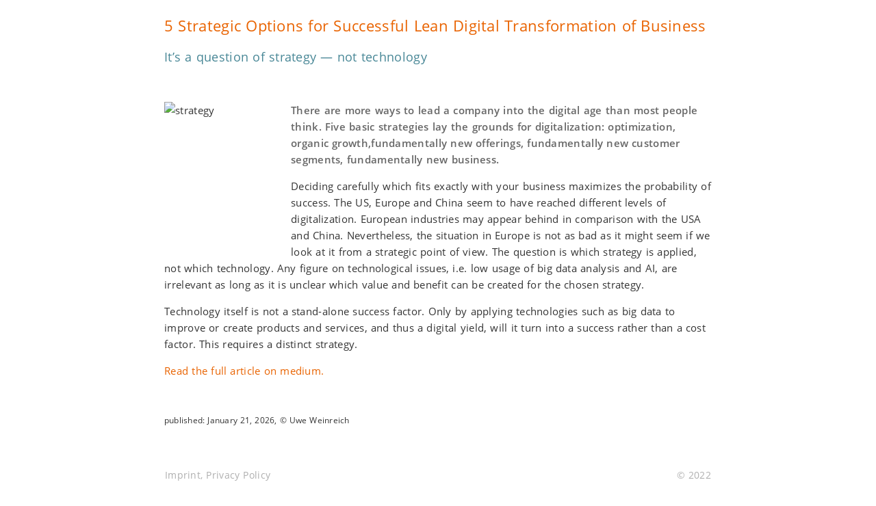

--- FILE ---
content_type: text/html; charset=UTF-8
request_url: https://coobeya.net/en/blog/strategy/
body_size: 1517
content:
<!DOCTYPE html>

<html lang="EN"  xml:lang="EN"  xmlns="http://www.w3.org/1999/xhtml"> 
<head>
<meta http-equiv="Content-Type" content="text/html; charset=UTF-8">
<meta name="viewport" content="width=device-width, initial-scale=1.0">
<script src="https://coobeya.net/js/js.js"></script>
<link rel="icon" href="https://coobeya.net/favicon.ico" type="image/x-icon">
<link rel="shortcut icon" type="image/x-icon" href="https://coobeya.net/favicon.ico">
<link rel="stylesheet" type="text/css" href="https://coobeya.net/css/coobeya.css">
<link rel="stylesheet" type="text/css" media="all and (max-width: 480px)" href="https://coobeya.net/css/mcoobeya.css">
<link rel="stylesheet" type="text/css" media="all and (orientation: portrait)" href="https://coobeya.net/css/mcoobeya.css">
<title>5 Strategic Options for Successful Lean Digital Transformation of Business</title>
<meta name="description" content="There are more ways to lead a company into the digital age than most people think. Five basic strategies lay the grounds for digitalization: optimization, organic growth,fundamentally new offerings, fundamentally new customer segments, fundamentally new business.">
<meta name="keywords" content="Lean digital transformation, strategy, digitalization,  business model, digital transformation, e-business">
<meta name="dc.language" content="EN">
<meta name="dcterms.rights" content="Uwe Weinreich">
<meta name="dc.publisher" content="CoObeya">
<meta name="author" content="Uwe Weinreich">
<meta name="dcterms.subject" content="digitalization, business model, strategy, digital transformation, e-business">
<meta name="date" content="2020-10-12">
<meta name="robots" content="index,follow">
</head>
<body><div class="container" id="container"><h1>5 Strategic Options for Successful Lean Digital Transformation of Business</h1>
<h2 id="a76a" class="gv gw fa ba gx gy gz ha hb hc hd he hf hg hh hi hj hk hl hm hn cw">It&rsquo;s a question of strategy &mdash; not technology</h2>
<p>&nbsp;</p>
<p><img style="margin-right: 5px; margin-bottom: 5px; float: left;" src="../../../img/ldstrategy.png" alt="strategy" width="180" height="206" /><span class="intro">There are more ways to lead a company into the digital age than most people think. Five basic strategies lay the grounds for digitalization: optimization, organic growth,fundamentally new offerings, fundamentally new customer segments, fundamentally new business.</span></p>
<p>Deciding carefully which fits exactly with your business maximizes the probability of success. The US, Europe and China seem to have reached different levels of digitalization. European industries may appear behind in comparison with the USA and China. Nevertheless, the situation in Europe is not as bad as it might seem if we look at it from a strategic point of view. The question is which strategy is applied, not which technology. Any figure on technological issues, i.e. low usage of big data analysis and AI, are irrelevant as long as it is unclear which value and benefit can be created for the chosen strategy.</p>
<p>Technology itself is not a stand-alone success factor. Only by applying technologies such as big data to improve or create products and services, and thus a digital yield, will it turn into a success rather than a cost factor. This requires a distinct strategy.</p>
<p><a title="Read the full article on medium." href="https://medium.com/coobeya/5-strategic-options-for-successful-lean-digital-transformation-of-business-dbdc50212c0d?source=friends_link&amp;sk=01ae02606e1b04530fa36bab50d8a9d0" target="_blank">Read the full article on medium.</a></p>
<p>&nbsp;</p><p class=small>published: January 21, 2026, &copy; Uwe Weinreich</p><div class="footer">
<table>
<tbody>
<tr>
<td><a href="https://coobeya.net/en/imprint">Imprint</a>, <a href="https://coobeya.net/en/privacy">Privacy Policy</a></td>
<td class="tdre"><a href="https://coobeya.net/en/imprint#copyright">&copy; 2022</a></td>
</tr>
</tbody>
</table>
</div><script>

showmail();</script></body>


--- FILE ---
content_type: text/css
request_url: https://coobeya.net/css/coobeya.css
body_size: 3665
content:
body, p, ul, ol, table, td, th, td, div {
	Font-Family: 'Open Sans', Univers, Helvetica, Arial, Sans-Serif;
	color: #333;
	letter-spacing: 0.02em;
	word-spacing: 0.05em;
	line-height:1.6em;
	font-size:0.98em;
}

div, img, iframe, textarea, input, select {
	border-radius: 6px;
}


input,textarea,select{
	Font-Family: 'Open Sans', Univers, Helvetica, Arial, Sans-Serif;
	font-size:0.9em;
}

p.comment{
	border-top: 2px solid #cccccc;
	padding-top:1em;
	padding-bottom:1em;
}

h1, h2, h3, h4, h5 {
	Font-Family:'Open Sans', Univers, Helvetica, Arial, Sans-Serif;
}

h1 { 
	font-size: 1.4em;	
	color: rgba(233, 99, 0, 1);
	font-weight:normal;
	margin-top: 1.5em;
	line-height: 1.5em;
  }
  
h1.comment{
	border-top: 2px solid #cccccc;
	padding-top:1em;
	padding-bottom:1em;
	color: #333;
	font-size: 1em;
	font-weight:bold;
}

h2 { 
	font-size: 1.2em;
	line-height: 1.4em;
	color: #488796;
	font-weight:normal;
}

h3 { 
	font-size: 1.2em;
	line-height: 1.4em;
	color: #666;
	font-weight:normal;
}

h4,h5 { 
	font-size: 1em;
	font-weight: bolder;
	color: #666;
}

/*
a {
	color: #666;
	font-weight: 600;
	background-color:#ddd;
	padding: 0px 4px 0px 4px;
	text-decoration:none;
	border-radius:4px;
}
*/
a {
	color: rgba(233, 99, 0, 1);
	text-decoration:none;
}
a:hover, .submen a:hover{
	text-decoration:underline;
	color: rgba(233, 99, 0, 1);
	background-color:#efefef;
}

a.home {
	Font-Weight: bold;
	position: relative;
	padding: 7px 0px 0px 0px;
	display:block;
	background-color: #18507A;
	height: 29px;
	margin: 1px;
	width: 40px;
	text-align: center;
	color: #18507A;
	float: left;
	box-shadow: 3px 3px 3px #999;
/*	-webkit-border-top-left-radius: 6px;
	-webkit-border-bottom-left-radius: 6px;
	-moz-border-radius-topleft: 6px;
	-moz-border-radius-bottomleft: 6px;
*/	
/*	border-top-left-radius: 6px;
	border-bottom-left-radius: 6px;
*/
	border-radius:6px 0px 0px 6px;
/*	background-image: -webkit-linear-gradient(#85BDE7 30%, #18507A 100%); 
	background-image: -moz-linear-gradient(#85BDE7 30%, #18507A 100%); 
	background-image: -o-linear-gradient(#85BDE7 30%, #18507A 100%); 
	background-image: linear-gradient(rgba(133, 189, 231, 1) 30%, rgba(24, 80, 122, 1) 100%), url("https://coobeya.net/img/logokl5.png");
*/
	background-image:  url("https://coobeya.net/img/logokl5.png");
	overflow: hidden;
	background-position: center; 
    background-repeat: no-repeat;
}

a.menu{
	position: relative;
	display:block;
	padding: 7px 0px 0px 0px;
	float: left;
	background-color: rgba(233, 99, 0, 1);
	height: 29px;
	margin: 1px;
	min-width: 100px;
	text-align: center;
	color: #ffffff;
	float: left;
	box-shadow:3px 3px 3px #999;
/*	background-image: -webkit-linear-gradient(#FF9F59 30%, #E96300 100%); 
	background-image: -moz-linear-gradient(#FF9F59 30%, #E96300 100%); 
	background-image: -o-linear-gradient(#FF9F59 30%, #E96300 100%); 
*/	background-image: linear-gradient(rgba(255, 159, 89, 1) 30%, rgba(233, 99, 0, 1) 100%);
}

a.lastmenu {
	position: relative;
	display:block;
	padding: 7px 0px 0px 0px;
	float: left;
	background-color: rgba(233, 99, 0, 1);
	height: 29px;
	margin: 1px;
	width: 100px;
	text-align: center;
	color: #ffffff;
	float: left;
	box-shadow:3px 3px 3px #999;
/*	-webkit-border-top-right-radius: 6px;
	-webkit-border-bottom-right-radius: 6px;
	-moz-border-radius-topright: 6px;
	-moz-border-radius-bottomright: 6px;
*/	
/*	border-top-right-radius: 6px;
	border-bottom-right-radius: 6px;
*/
	border-radius: 0px 6px 6px 0px;
/*	background-image: -webkit-linear-gradient(#FF9F59 30%, #E96300 100%); 
	background-image: -moz-linear-gradient(#FF9F59 30%, #E96300 100%); 
	background-image: -o-linear-gradient(#FF9F59 30%, #E96300 100%); 
*/	background-image: linear-gradient(rgba(255, 159, 89, 1) 30%, rgba(233, 99, 0, 1) 100%);
}

a.menusearch {
	visibility: hidden;
	position: relative;
	display:block;
	padding: 7px 0px 0px 0px;
	float: left;
	background-color: rgba(233, 99, 0, 1);
	height: 29px;
	margin: 1px;
	width: 100px;
	text-align: center;
	color: #ffffff;
	float: left;
	box-shadow:3px 3px 3px #999;
/*	-webkit-border-top-right-radius: 6px;
	-webkit-border-bottom-right-radius: 6px;
	-moz-border-radius-topright: 6px;
	-moz-border-radius-bottomright: 6px;
*/	
/*	border-top-right-radius: 6px;
	border-bottom-right-radius: 6px;
*/
	border-radius: 0px 6px 6px 0px;
/*	background-image: -webkit-linear-gradient(#FF9F59 30%, #E96300 100%); 
	background-image: -moz-linear-gradient(#FF9F59 30%, #E96300 100%); 
	background-image: -o-linear-gradient(#FF9F59 30%, #E96300 100%); 
*/	background-image: linear-gradient(rgba(255, 159, 89, 1) 30%, rgba(233, 99, 0, 1) 100%);
}

a.menu:hover, a.home:hover, a.lastmenu:hover {
	position: relative;
	left: 1px;
	top: 1px;
	box-shadow:1px 1px 1px #999;
	text-decoration:none;
}

a.logo{
	position: absolute;
	display:block;
	padding: 0px 0px 0px 0px;
	background-color: transparent;
	top:0px;
	left:30px; 
	width:232px; 
	height:51px;
    z-index:10; 
	background-image:url('https://coobeya.net/img/logo.png'); 
	 background-repeat: no-repeat;
	margin:0px; 
}

textarea.comment{
	width:420px;
	max-width:95%;
	height:100px;
	padding:0.3em;
	border:1px solid #999999;
	font-family:arial, sans-serif;
	font-size: 0.8em;
}

ul {list-style-image:url('https://coobeya.net/img/logokl4.png');}

li {
	margin-bottom:6px;
	margin-top:6px;
}

div.hcontainer{
	position: absolute;
	display:block;
	top:0px;
	left:0px; 
	width: 100%;
	height: 110px;
	margin: 0px;
	padding:0px;
}

div.infobox{
	position: relative; 
	float: right; 
	top: -40px; 
	width: 320px; 
	padding: 0px; 
	border: 2px solid gray; 
	margin-left: 10px; 
	margin-bottom: 10px; 
	border-radius: 8px;
}
div.linkbox{
	position: relative; 
	float: right; 
	top: -40px; 
	width: 300px; 
	padding: 0px; 
	border: 2px solid gray; 
	margin-left: 10px; 
	margin-bottom: 10px; 
	border-radius: 8px;
}
div.startbox{
	position: relative; 
	min-width: 180px;
}

div.topsearch{
	position: relative;
	display: block;
	top: 0px;
	text-align: right; 
	margin-left: auto; 
	margin-right: 80px;
	height: 25px;
	z-index:1000;
	font-size:0.9em;
}

.topsearch input[type=text]{
	padding-left: 5px;
/*	-webkit-border-top-left-radius: 4px;
	-webkit-border-bottom-left-radius: 4px;
	-moz-border-radius-topleft: 4px;
	-moz-border-radius-bottomleft: 4px;
*/	
/*	border-top-left-radius: 4px;
	border-bottom-left-radius: 4px;
*/
	border-radius:4px 0px 0px 4px;
	background-color:rgba(255,255,255,0.4);
	color: #267CBA;
	border: 1px solid #62B6E6;
	width: 160px;
}
.topsearch input[type=submit]{
/*	-webkit-border-top-right-radius: 4px;
	-webkit-border-bottom-right-radius: 4px;
	-moz-border-radius-topright: 4px;
	-moz-border-radius-bottomright: 4px;
*/	
/*	border-top-right-radius: 4px;
	border-bottom-right-radius: 4px;
*/
	border-radius: 0px 4px 4px 0px;
	background-color:#62B6E6;
	color: #1A527C;
	border: 1px solid #62B6E6;
}

div.header{
	position: absolute;
	top:0px;
	left:0px; 
	width:100%; 
	height:100px;
    z-index:1; 
	background: #f2f2f2; 
	margin:0px; 
	padding:0px;
}

div.nav0{
	position: relative;
	height:160px;
	margin-bottom: 0px;
}

div.nav{
	position: relative;
	display: block;
	top: 25px;
	visibility:visible;
	text-align: center; 
	margin-left: auto; 
	margin-right: 18px;
	margin-bottom: 0px;
	height: 100px;
	width: 600px;
	max-width:100%;
}

div.nav3{
	position: relative;
	margin-left: auto; 
	margin-right: 20px;
	height: 100px;
	width: 500px;
	max-width:100%;
	padding:0px;
}

div.claim{
	font-size:1em;
	color: #62B5E1;
	font-weight: 600;
	position:absolute;
	top:46px;
	left:154px;
	width:480px; 
	max-width:100%;
	height:23px;
	margin:0px; 
	padding:0px;
	z-index: 5;
}

div.submen{
	position: absolute;
	display: block;
	top: 100px;
	right: 50px;
	text-align: left; 
	margin-left: auto;
	margin-right: 30px;
	height: 50px;
	width: 540px;
	max-width:100%;
	Font-Family:'Open Sans', Univers, Helvetica, Arial, Sans-Serif;
	font-size:1em;
	color: #666;
}

div.submen a{
	text-decoration:none;
	color: #666;
	font-size:0.9em;
}

div.submen p{
	line-height: 1.6em;
}

div.msubmen{
	visibility: hidden;
	height:0px;
}

div.msubmen p{
	Font-Family:'Open Sans', Univers, Helvetica, Arial, Sans-Serif;
	color: #666;
	font-size:0.9em;
	line-height: 1.6em;
}

div.navbutton{
	position: absolute;
	top:5px;
	right:30px; 
	visibility:hidden;
	background-image:url('https://coobeya.net/img/mobilemenu.png');
	width:46px;
	height:34px;
	padding:0px;
	cursor:pointer;
}

div.language{
	position: relative;
	display: block;
	top: 20px;
	text-align: right; 
	margin-left: auto; 
	margin-right: 80px;
	height: 20px;
	z-index:1000;
}


div.container{
	position: relative;
	display: block;
	top:-10px;
	width:90%; 
	margin-left: auto;
	margin-right: auto;
	max-width:800px;
    z-index:2; 
	margin-top:0px; 
	margin-bottom:0px;
	padding:0px;
}

div.newsframe{
	width:340px;
	max-width:100%;
	background-color: #eee;
	float: right;
	overflow: hidden;
	margin-left:30px;
	margin-bottom:30px;
}

div.posre{
	float: right;
	overflow: auto;
	margin-left:30px;
	margin-bottom:30px;
	max-width:100%;
	width:480px;
}

div.posli{
	float: left;
	overflow: auto;
	margin-right:30px;
	margin-bottom:30px;
	max-width:100%;
	width:480px;
}

div.contentbox{
	float: left;
	overflow: auto;
	margin-right:26px;
	margin-bottom:30px;
	width:350px;
	max-width: 100%;
	height:510px;
}

div.team{
	float: left;
	overflow: auto;
	margin-right:26px;
	margin-bottom:30px;
	max-width:100%;
	width:228px;
	height:510px;
}

div.team a{
	background-color: transparent;
}

div.teamende a{
	background-color: transparent;
}


div.teamende{
	float: left;
	overflow: auto;
	margin-right:10px;
	margin-bottom:0px;
	max-width:100%;
	width:228px;
	height:510px;
}

div.floatcontent{
	float: left;
	overflow: auto;
	max-width:100%;
	width:450px;
	margin-right:10px;
	margin-bottom:0px;
	height:510px;
}

div.footer{
	margin-top:40px;
	padding-right:0px;
	padding-left:0px;
	padding-top:20px;
	padding-bottom:20px;
}

div.footer table{
	width:100%;
	padding:0px;
	border-spacing: 0px;
}

div.footer table tr td{
	color: #afafaf;
}

div.footer table tr td.tdre{
	text-align:right;
}

div.footer table tr td a{
	color: #afafaf;
	background-color: transparent;
}

div.entry{
	width:95%; 
	margin:25px 0px 25px 0px; 
	min-height:55px;
}

div.entrygo{
/*	-webkit-border-top-right-radius: 12px;
	-webkit-border-bottom-right-radius: 12px;
	-moz-border-radius-topright: 12px;
	-moz-border-radius-bottomright: 10px;
*/	
/*	border-top-right-radius: 12px;
	border-bottom-right-radius: 10px;
*/
/*	-webkit-border-top-left-radius: 12px;
	-webkit-border-bottom-left-radius: 12px;
	-moz-border-radius-topleft: 12px;
	-moz-border-radius-bottomleft: 12px;
*/	
/*	border-top-left-radius: 12px;
	border-bottom-left-radius: 12px;
*/
	border-radius: 12px;
	width:24px;
	height:24px;
	background-color:#ddd;
	font-weight:bold;
	margin:auto;
}

div.tile{
	width:340px;
	height:340px;
	display:inline-block;
	padding:8px;margin:	10px;
	border-bottom:2px solid #dddddd;
	border-right:2px solid #dddddd;
	overflow:hidden
}
div.tile:hover{
	background-color:#eeeeee;
}

span.home {
	position: relative;
	display:block;
	height: 5px;
	margin: 1px;
	width: 40px;
	float: left;
}

span.menu{
	position: relative;
	display:block;
	float: left;
	height: 5px;
	margin: 1px;
	width: 100px;
}

span.co{
	color: rgba(233, 99, 0, 1);
}

span.obeya{
	color: #666;
}

img {
    max-width: 100%;
	max-height: none;
}

#activemenu {
	box-shadow:3px 3px 3px #999;
/*	background-image: -webkit-linear-gradient(#FF9F59 30%, #E96300 100%); 
	background-image: -moz-linear-gradient(#FF9F59 30%, #E96300 100%); 
	background-image: -o-linear-gradient(#FF9F59 30%, #E96300 100%); 
*/	background-image: linear-gradient(rgba(255, 159, 89, 1) 30%, rgba(233, 99, 0, 1) 100%);
}

#box {
	border: 1px solid #aaa;
	text-decoration:none;
	font-size: .8em;
	text-align: center;
	display: none;
	position: fixed;
	bottom: 20px;
	left: 15px;
	padding: 10px;
	border-radius: 5px;
/*	background-image: -webkit-linear-gradient(white 0%, #aaa 100%); 
	background-image: -moz-linear-gradient(white 0%, #aaa 100%); 
	background-image: -o-linear-gradient(white 0%, #aaa 100%); 
	background-image: linear-gradient(white 0%, #aaa 100%);
*/	
	background-image: linear-gradient(white 0%, rgba(170, 170, 170, 1) 100%);
	box-shadow:3px 3px 3px #999;
}

#box2{
	padding: 10px;
	position: fixed;
	display: none;
	height: 40px;
	overflow: hidden;
	top:0px;
	left:0px; 
	width: 100%;
	margin: 0px;
	z-index:100;
	background-image:url('https://coobeya.net/img/headerbg.png'); 

}

#privacy{
	font-size: 0.8em;
}

.floating{
	display: inline-block;
    width: auto;
    height: auto;
    margin: 10px;

}

.lang{
	background-color:transparent;
	font-size: 0.8em;
	color:#2882c8;
}

.banner{
	width:100%;
	height: 80px;
	background-image:url('https://coobeya.net/img/banner.png'); background-repeat:repeat-x;
}

.news{
	background-color: #E3F2FF;
	text-align:left;
	padding:12px;
	width:98%;
	height:180px;
	overflow:scroll;
}

.newsheader{
	margin-top:10px;
	margin-bottom:0px;
	font-weight:bolder;
	padding:0px;
	font-size:0.9em;
	color: #18507A;
}

.newsbody{
	margin-top:0px;
	margin-bottom:10px;
	padding: 0px;
	font-size:0.9em;
}

.intro {
	color: #666666;
	font-weight: 600;
}

.clear{
 clear:both;
}

.quote{
	margin-left:14px;
}

.share {
/*	-webkit-border-top-right-radius: 6px;
	-webkit-border-bottom-right-radius: 6px;
	-moz-border-radius-topright: 6px;
	-moz-border-radius-bottomright: 6px;
*/	
/*	border-top-right-radius: 6px;
	border-bottom-right-radius: 6px;
*/
/*	-webkit-border-top-left-radius: 0px;
	-webkit-border-bottom-left-radius: 0px;
	-moz-border-radius-topleft: 0px;
	-moz-border-radius-bottomleft: 0px;
*/
/*	border-top-left-radius: 0px;
	border-bottom-left-radius: 0px;
*/
	border-radius:0px 6px 6px 0px;

    position: fixed;
    bottom: 5em;
	width: 30px;
    left: -12px;
    text-decoration: none;
    background-color: rgba(190, 190, 190, 0.80);
    color: #000000;
    padding: 0.5em;
}

.share a{
	background-color:transparent;
}

.back-to-top {
/*	-webkit-border-top-right-radius: 6px;
	-webkit-border-bottom-right-radius: 6px;
	-moz-border-radius-topright: 6px;
	-moz-border-radius-bottomright: 6px;
*/
/*	border-top-right-radius: 6px;
	border-bottom-right-radius: 6px;
*/
	border-radius:0px 6px 6px 0px;
    position: fixed;
    bottom: 1.5em;
    left: 0px;
	height: 30px;
    text-decoration: none;
    color: #ffffff;
	font-weight:bold;
	padding:0.5em;
    background-color: rgba(210, 210, 210, 0.80);
    font-size: 14px;
    display: none;
}

.back-to-top:hover, .share:hover {    
    background-color: rgba(90, 140, 140, 0.70);
}

.newsletterbar{
	text-align:center;
	color:#ffffff;
	font-weight:bold;
	width:100%;
	position:fixed;
	bottom:0px;
	left:0px;
	background-color:#326467;
	z-index:200;
	border-radius: 0px;

}

@media print {
	.newsletterbar, .share, .nav, .nav0 {
		display: none;
	} 
}

.newsletterinter{
	text-align:center;
	color:#ffffff;
	font-weight:bold;
	width:100%;
	background-color:#326467;
	z-index:200;
}

.newsletterbar a, .newsletterinter a, .entrygo a, .entryheader a{
	background-color: transparent;
}

.entryheader a{
	background-color: transparent;
	color: #333;
	font-weight: 600;
	padding: 0px 0px 0px 0px;

}
.newsletterbar input{
	color:#666666
}

.highmessage{
	color:rgba(233, 99, 0, 1);
	font-weight:bold;
}

.small{
	font-size: 0.8em;
	line-height:1.2em;
}

.commenter{
	color:#326467;
	font-size:0.9em;
	font-weight:bolder;
}

.nobckgrnd{
	background-color:transparent;
	padding-left:0px;
	padding-right:0px;
} 
.cobckgrnd{
	background-color:transparent;
	padding-left:0px;
	padding-right:0px;
	color:rgba(233, 99, 0, 1);
	font-weight:normal;
} 
.novisilink{
	background-color:transparent;
	padding-left:0px;
	padding-right:0px;
	color:#333;
	font-weight:normal;
}
.novisilink:hover{
	color:#333;
	text-decoration:none;
}

.error{
	color: rgba(233, 99, 0, 1);
	font-weight:bold;
}
.button{
	display:inline-block;
	padding: 7px 7px 7px 7px;
	background-color: rgba(233, 99, 0, 1);
	height: 35px;
	margin: 1px;
	text-align: center;
	Font-Family: 'Open Sans', Univers, Helvetica, Arial, Sans-Serif;
	font-weight:bolder;
	font-size:0.98em;
	line-height:0.6em;
	color: #ffffff;
	box-shadow:3px 3px 3px #999;
/*	background-image: -webkit-linear-gradient(#FF9F59 30%, #E96300 100%); 
	background-image: -moz-linear-gradient(#FF9F59 30%, #E96300 100%); 
*/	background-image: linear-gradient(rgba(255, 159, 89, 1) 30%, rgba(233, 99, 0, 1) 100%);
}

.strinput{
	width:300px;
	height:20px;
	font-family:'Open Sans',Sans-Serif;
	font-size:0.98em;
	resize:none;
}

.flag{
	margin-top:10px;
	margin-right:10px;
	float:right;
}
.entryheader{
	font-weight:bold;
	margin-bottom:0px;
	padding-bottom:0px;
	margin-top:0px;
	padding-top:0px;
}
.entrybody{
	margin-bottom:0px;
	margin-top:0px;
	padding-bottom:0px;
	padding-top:0px;
}
.entryauthor{
	font-style:italic;
	margin-top:0px;
	padding-top:0px;
}


.entrypic{
	position:relative;
	width:80px;
	height:100px;
	margin-top:6px;
	border-right:1px solid #aaaaaa;
	border-bottom:1px solid #aaaaaa;
}


.entryending{
	position:absolute;
	margin-top:70px;
	margin-left:0px;
	width:31px;
	height:29px;
}

.entryflag{
	position:absolute;
	margin-top:70px;
	margin-left:40px;
	width:39px;
	height:29px;
}

.entryhighlight{
	background-color:#eeeeee;
}

.entryrow, .entryhighlight{
	vertical-align:top;
}
.dwnldtable{
	border-spacing:0px;
}

.paddingleft{
	padding-top:4px;
	padding-bottom:4px;
	padding-left:8px;
}

.paddingright{
	padding-top:4px;
	padding-bottom:4px;
	padding-right:8px;
}

div.nav p{
	margin:0px;
	padding:0px;
}

.videoframe{
	width:480px;
	height:270px;
	border:none;
}

.literatur{
	font-weight:bold;
	margin:10px 0px 0px 0px;
	padding:0px;
}
.litplus, .litflip{
	display:none;
	padding:4px;

}
.litplus{
	margin-top:6px;
}
.litflip{
	border:1px solid #666666;
	margin:0px;
}

div.greyline{
	background-color: #ddd;
	font-weight:600;
	border-radius: 0px;
	margin:4px 0px 4px 0px;
	padding: 6px;
}

div.greyline a{
	color: rgba(206,70,4,1);
	background-color: transparent;
	padding: 0px;
	text-decoration:none;
}

div.greylist a{
	/*color: rgba(32,105,159,1);*/
	color: #333;
	font-weight: normal;
	background-color: transparent;
	padding: 0px;
	text-decoration:none;

}
div.greylist a:hover{
	color: rgba(206,70,4,1);
}
div.greylist p{
	margin: 6px;
	line-height:1.2em;
}

/* open-sans-300 - latin */
@font-face {
  font-family: 'Open Sans';
  font-style: normal;
  font-weight: 300;
  src: url('https://coobeya.net/css/fonts/open-sans-v15-latin-300.eot'); /* IE9 Compat Modes */
  src: local('Open Sans Light'), local('OpenSans-Light'),
       url('https://coobeya.net/css/fonts/open-sans-v15-latin-300.eot?#iefix') format('embedded-opentype'), /* IE6-IE8 */
       url('https://coobeya.net/css/fonts/open-sans-v15-latin-300.woff2') format('woff2'), /* Super Modern Browsers */
       url('https://coobeya.net/css/fonts/open-sans-v15-latin-300.woff') format('woff'), /* Modern Browsers */
       url('https://coobeya.net/css/fonts/open-sans-v15-latin-300.ttf') format('truetype'), /* Safari, Android, iOS */
       url('https://coobeya.net/css/fonts/open-sans-v15-latin-300.svg#OpenSans') format('svg'); /* Legacy iOS */
}

/* open-sans-300italic - latin */
@font-face {
  font-family: 'Open Sans';
  font-style: italic;
  font-weight: 300;
  src: url('https://coobeya.net/css/fonts/open-sans-v15-latin-300italic.eot'); /* IE9 Compat Modes */
  src: local('Open Sans Light Italic'), local('OpenSans-LightItalic'),
       url('https://coobeya.net/css/fonts/open-sans-v15-latin-300italic.eot?#iefix') format('embedded-opentype'), /* IE6-IE8 */
       url('https://coobeya.net/css/fonts/open-sans-v15-latin-300italic.woff2') format('woff2'), /* Super Modern Browsers */
       url('https://coobeya.net/css/fonts/open-sans-v15-latin-300italic.woff') format('woff'), /* Modern Browsers */
       url('https://coobeya.net/css/fonts/open-sans-v15-latin-300italic.ttf') format('truetype'), /* Safari, Android, iOS */
       url('https://coobeya.net/css/fonts/open-sans-v15-latin-300italic.svg#OpenSans') format('svg'); /* Legacy iOS */
}

/* open-sans-regular - latin */
@font-face {
  font-family: 'Open Sans';
  font-style: normal;
  font-weight: 400;
  src: url('https://coobeya.net/css/fonts/open-sans-v15-latin-regular.eot'); /* IE9 Compat Modes */
  src: local('Open Sans Regular'), local('OpenSans-Regular'),
       url('https://coobeya.net/css/fonts/open-sans-v15-latin-regular.eot?#iefix') format('embedded-opentype'), /* IE6-IE8 */
       url('https://coobeya.net/css/fonts/open-sans-v15-latin-regular.woff2') format('woff2'), /* Super Modern Browsers */
       url('https://coobeya.net/css/fonts/open-sans-v15-latin-regular.woff') format('woff'), /* Modern Browsers */
       url('https://coobeya.net/css/fonts/open-sans-v15-latin-regular.ttf') format('truetype'), /* Safari, Android, iOS */
       url('https://coobeya.net/css/fonts/open-sans-v15-latin-regular.svg#OpenSans') format('svg'); /* Legacy iOS */
}

/* open-sans-italic - latin */
@font-face {
  font-family: 'Open Sans';
  font-style: italic;
  font-weight: 400;
  src: url('https://coobeya.net/css/fonts/open-sans-v15-latin-italic.eot'); /* IE9 Compat Modes */
  src: local('Open Sans Italic'), local('OpenSans-Italic'),
       url('https://coobeya.net/css/fonts/open-sans-v15-latin-italic.eot?#iefix') format('embedded-opentype'), /* IE6-IE8 */
       url('https://coobeya.net/css/fonts/open-sans-v15-latin-italic.woff2') format('woff2'), /* Super Modern Browsers */
       url('https://coobeya.net/css/fonts/open-sans-v15-latin-italic.woff') format('woff'), /* Modern Browsers */
       url('https://coobeya.net/css/fonts/open-sans-v15-latin-italic.ttf') format('truetype'), /* Safari, Android, iOS */
       url('https://coobeya.net/css/fonts/open-sans-v15-latin-italic.svg#OpenSans') format('svg'); /* Legacy iOS */
}

/* open-sans-600 - latin */
@font-face {
  font-family: 'Open Sans';
  font-style: normal;
  font-weight: 600;
  src: url('https://coobeya.net/css/fonts/open-sans-v15-latin-600.eot'); /* IE9 Compat Modes */
  src: local('Open Sans SemiBold'), local('OpenSans-SemiBold'),
       url('https://coobeya.net/css/fonts/open-sans-v15-latin-600.eot?#iefix') format('embedded-opentype'), /* IE6-IE8 */
       url('https://coobeya.net/css/fonts/open-sans-v15-latin-600.woff2') format('woff2'), /* Super Modern Browsers */
       url('https://coobeya.net/css/fonts/open-sans-v15-latin-600.woff') format('woff'), /* Modern Browsers */
       url('https://coobeya.net/css/fonts/open-sans-v15-latin-600.ttf') format('truetype'), /* Safari, Android, iOS */
       url('https://coobeya.net/css/fonts/open-sans-v15-latin-600.svg#OpenSans') format('svg'); /* Legacy iOS */
}

/* open-sans-600italic - latin */
@font-face {
  font-family: 'Open Sans';
  font-style: italic;
  font-weight: 600;
  src: url('https://coobeya.net/css/fonts/open-sans-v15-latin-600italic.eot'); /* IE9 Compat Modes */
  src: local('Open Sans SemiBold Italic'), local('OpenSans-SemiBoldItalic'),
       url('https://coobeya.net/css/fonts/open-sans-v15-latin-600italic.eot?#iefix') format('embedded-opentype'), /* IE6-IE8 */
       url('https://coobeya.net/css/fonts/open-sans-v15-latin-600italic.woff2') format('woff2'), /* Super Modern Browsers */
       url('https://coobeya.net/css/fonts/open-sans-v15-latin-600italic.woff') format('woff'), /* Modern Browsers */
       url('https://coobeya.net/css/fonts/open-sans-v15-latin-600italic.ttf') format('truetype'), /* Safari, Android, iOS */
       url('https://coobeya.net/css/fonts/open-sans-v15-latin-600italic.svg#OpenSans') format('svg'); /* Legacy iOS */
}

.submen a{
	color: #666;
	font-weight: 400;
	background-color:transparent;
	font-size: 0.9em;
	padding: 0px 0px 0px 0px;
	text-decoration:none;
	border-radius:0px;
}




--- FILE ---
content_type: text/css
request_url: https://coobeya.net/css/mcoobeya.css
body_size: 750
content:
a.home {
	margin-bottom: 6px;
	margin-left: 3px;
	width: 98%;
	color: #ffffff;
/*	-webkit-border-top-left-radius: 0px;
	-webkit-border-bottom-left-radius: 0px;
	-moz-border-radius-topleft: 0px;
	-moz-border-radius-bottomleft: 0px;
*/
	border-radius:0px 0px 0px 6px;

/*	border-top-left-radius:0px;
	border-bottom-left-radius: 0px;
*/}

a.menu{
	margin-bottom: 1px;
	margin-left: 3px;
	width: 98%;
}

a.lastmenu {
	margin-bottom: 1px;
	margin-left: 3px;
	width: 98%;
/*	-webkit-border-top-right-radius: 0px;
	-webkit-border-bottom-right-radius: 0px;
	-moz-border-radius-topright: 0px;
	-moz-border-radius-bottomright: 0px;
	border-top-right-radius: 0px;
	border-bottom-right-radius: 0px;
*/
	border-radius: 0px 0px 0px 0px;

}

a.menusearch {
	visibility:inherit;
	margin-bottom: 1px;
	margin-left: 3px;
	width: 98%;
/*	-webkit-border-top-right-radius: 0px;
	-webkit-border-bottom-right-radius: 0px;
	-moz-border-radius-topright: 0px;
	-moz-border-radius-bottomright: 0px;
	border-top-right-radius: 0px;
	border-bottom-right-radius: 0px;
*/
	border-radius:0px 0px 0px 6px;
}


a.logo{
    z-index:2; 
	background-size: 80% 80%;
}

div.topsearch{
	visibility:hidden;
}

div.header{
	width:100%;
	margin:0px;
	padding:0px;
	height:95px;
}

div.nav0{
	position: relative;
	height:100px;
	margin:0px;
	padding:0px;
	width:100%;
}

div.nav{
	position: absolute;
	visibility: hidden;
	top: 90px;
	height: 225px;
	background-color:#E3F2FF;
	width: 100%;
	z-index:100;
	padding-bottom:10px;
}

div.nav2{
	visibility:hidden;
	height: 0px;
}

div.nav3{
	visibility:hidden;
	height:0px;
	margin-left: 0px; 
	margin-top: 5px; 
	margin-right: 0px;
	width: 100%;
}

div.claim{
	height:0px;
	width:0px;
	visibility: hidden;
}

div.submen{
	visibility: hidden;
	width:0px;
	height:0px;
}

div.msubmen{
	visibility: visible;
	position: relative;
	display:block;
	top: 0px;
	text-align: left; 
	height: auto;
	margin-left: 10px; 
	margin-right: 0px;
	margin-bottom:0px;
	padding-left: 10px; 
	padding-right: 20px;
	padding-bottom:0px;
	width: 95%;
	overflow: hidden;
	border-bottom: 2px solid #666666;
	z-index:1;
}

div.msubmen a{
	text-decoration:none;
	color: #666;
}

div.msubmen h1{
	margin-top:0px;
}

div.navbutton{
	visibility:visible;
	z-index:300;
}

div.language{
	margin-right: 30px;
}

div.infobox{
	position: relative; 
	float: none; 
	top: 0px; 
	width: 320px; 
	padding: 0px; 
	border: 2px solid gray; 
	margin-left: auto; 
	margin-right: auto; 
	margin-bottom: 10px; 
	border-radius: 8px;
}

div.startbox{
	width: 100%;
}

div.container{
	top: 0px;
	left:0px; 
	width:95%; 
	padding-left:20px;
	padding-right:20px;
	padding-top: 0px;
	padding-bottom:3em;
}

div.newsframe{
	width:95%;
	float: none;
	margin-left:0px;
	margin-bottom:0px;
}

div.posre{
	float: none;
	margin-left:0px;
	margin-bottom:10px;
}

div.posli{
	float: none;
	margin-right:0px;
	margin-bottom:10px;
}

div.team{
	float: none;
	margin-right:0px;
	height:auto;
}

div.teamende{
	float: none;
	margin-right:0px;
	margin-bottom:30px;
	height:auto;
}

div.footer{
	padding-right:10px;
	padding-left:10px;
	padding-bottom:20px;
	margin-bottom:50px;
}

div.footer table{
	width:95%;
}

#box {
	width: 95%;
	bottom: 0px;
	left: 0px;
	border-radius: 0px;
	z-index:100;
	margin-bottom:0px;
	margin-left:1px;
	margin-right:1px;
}

#box2{
	padding: 0px;
	width:98%;
	height: 45px;

}

.banner{
	width:98%;
}

.share {
/*	-webkit-border-top-left-radius: 5px;
	-webkit-border-bottom-left-radius:5px;
	-moz-border-radius-topleft: 5px;
	-moz-border-radius-bottomleft: 5px;
	border-top-left-radius: 5px;
	border-bottom-left-radius: 5px;
 */

	border-radius:5px 0px 0px 5px;
	position: absolute;
    bottom: 10rem;
	height: 30px;
	width:auto;
    left: 20px;
    background-color: rgba(110, 110, 110, 0.70);
 	z-index:200;
	white-space: nowrap;
	font-size:5px;
    padding: 0rem;
}

.back-to-top {
    bottom: 7rem;
    background-color: rgba(110, 110, 110, 0.30);
	z-index:200;
}

.back-to-top:hover, .share:hover {    
    background-color: rgba(90, 140, 140, 0.90);
}

.comment{
	border-top: 1px solid #666666;
}

.newsletterbar{
	width:98%;
}

.newsletterinter{
	width:98%;
}

.shrink_temporarilly_deactivated{
	max-width:100%;
}
.videoframe{
	width:427px;
	height:240px;
	border:none;
}
.msubmen a{
	color: #666;
	font-weight: 400;
	background-color:#fff;
	font-size: 0.9em;
	padding: 0px 0px 0px 0px;
	text-decoration:none;
	border-radius:0px;
}


--- FILE ---
content_type: text/javascript
request_url: https://coobeya.net/js/js.js
body_size: 843
content:
function showmobilemenu(){
	var x = document.getElementById('nav');
	 if(x.style.visibility==='visible'){
		x.style.visibility='hidden';	
	 }else{
		x.style.visibility='visible';	 
	 }
 }
 
 function clearsearch(search){
	  if(document.getElementById('searchf').value==search){
		document.getElementById('searchf').value='';	  
	  }
	 
 }
  function setsearch(search){
	  if(document.getElementById('searchf').value==""){
		document.getElementById('searchf').value=search;
	  }
 }

function litflip(id,html){
	if(document.getElementById(id).style.display=='block' && ! html){
		document.getElementById(id).style.display='none';
	}else{
		document.getElementById(id).style.display='block';
	}
	if(html){
		document.getElementById(id).innerHTML=html;
	}
}

/*

 $(function(){
	    $('a[href*=#]').click(function() {
	    if (location.pathname.replace(/^\//,'') == this.pathname.replace(/^\//,'')
	        && location.hostname == this.hostname) {
	            var $target = $(this.hash);
            $target = $target.length && $target || $('[name=' + this.hash.slice(1) +']');
	            if ($target.length) {
	                var targetOffset = $target.offset().top;
	                $('html,body').animate({scrollTop: targetOffset-40}, 1000);
	                return false;
	            }
	        }
	    });
	});
	
	$(document).ready(function() {
		// display mail
		$void=document.body.innerHTML;
		var erg=$void.match(/\<span class=\"emc\".*?\>.*?\<\/span\>\[Bitte aktivieren Sie JavaScript, um die E-Mail-Adresse zu sehen\]/g)
		if (!erg){
			var erg=$void.match(/\<span class=\"emc\".*?\>.*?\<\/span\>\[Please activate JavaScript to see this e-mail address\]/g)
		}
		if (erg){
			for (var i = 0; i < erg.length; ++i){
				var erg2=erg[i].replace(/.*?\>/,'');
*/
//				var erg3=em(erg2.replace(/<.*/,''));
/*
				$void=$void.replace(erg[i], erg3);
			}
		}
		$('body').replaceWith($void);
		
		// set scrolling
		var myPosY;
		
		$(window).bind( 'scroll', function() {
			myPosY = $(window).scrollTop();
			$("#fix").text( "pos-Y: " + myPosY + "px" );
			if ( myPosY >= 100 && $('#box').hasClass('inactive') ) {
				$('#box').removeClass('inactive');
				$('#box').addClass('active');
				$('#box').fadeIn();
				$('#box2').removeClass('inactive');
				$('#box2').addClass('active');
				$('#box2').fadeIn();
				
			}
			else if ( myPosY < 100 && $('#box').hasClass('active') ) {
				$('#box').removeClass('active');
				$('#box').addClass('inactive');
				$('#box').fadeOut();
				$('#box2').removeClass('active');
				$('#box2').addClass('inactive');
				$('#box2').fadeOut();
			}
			
		});
	});
*/

function em(m){
	var n=m.split('/')
 	var v=n[0].split('|');
	var s='';
	for(var i=0;i < v.length;++i){
		if (s.length>0){
			s='.' + s;
		}
		s = v[i] + s;
	}
	s = s + '@';
	if(n[1]){
		var o=n[1].split('|');
		var t='';
		for(var i=0;i < o.length;++i){
			if (t.length>0){
				t='.' + t;
			}
			t = o[i] + t;
		}
		s=s + t;
	}else{
		s=s + 'coobeya' + '.' + 'net';
	}
	s='<a href="mailto:' + s + '">' + s + '</a>'
	return(s);
}

function showmail(){
		// display mail
		$void=document.body.innerHTML;
		var erg=$void.match(/\<span class=\"emc\".*?\>.*?\<\/span\>\[Bitte aktivieren Sie JavaScript, um die E-Mail-Adresse zu sehen\]/g)
		if (!erg){
			var erg=$void.match(/\<span class=\"emc\".*?\>.*?\<\/span\>\[Please activate JavaScript to see this e-mail address\]/g)
		}
		if (erg){
			for (var i = 0; i < erg.length; ++i){
				var erg2=erg[i].replace(/.*?\>/,'');
				var erg3=em(erg2.replace(/<.*/,''));
				$void=$void.replace(erg[i], erg3);
			}
		}
		document.body.innerHTML=$void;
		
}